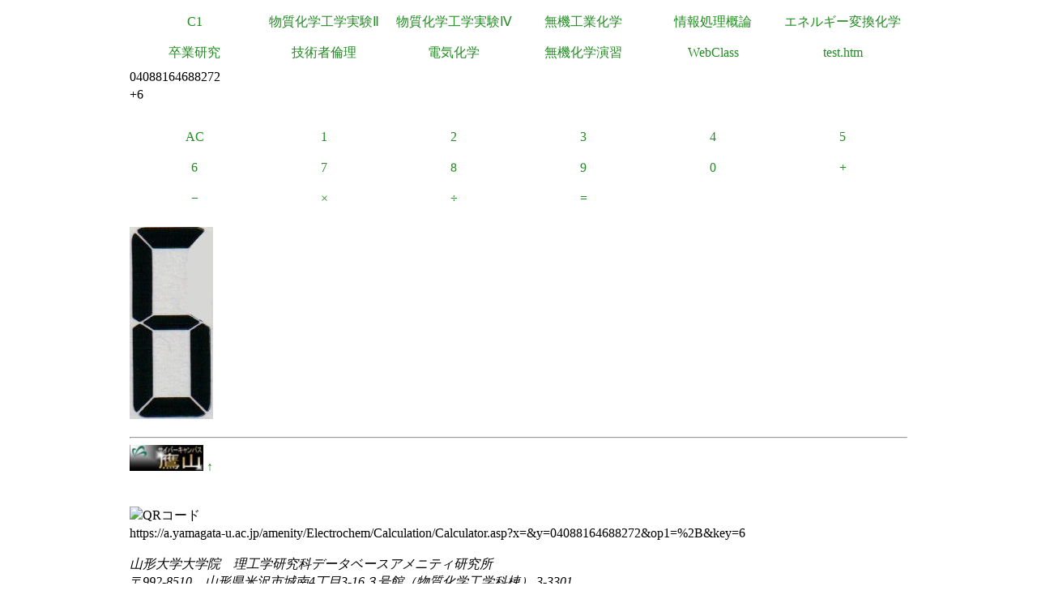

--- FILE ---
content_type: text/html
request_url: https://a.yamagata-u.ac.jp/amenity/Electrochem/Calculation/Calculator.asp?x=&y=04088164688272&op1=%2B&key=6
body_size: 5767
content:

<!DOCTYPE html>
<html>
<head>
<title>電卓</title>
<meta name="ROBOTS" content="NOARCHIVE">
<link href="/amenity/~host/yz/c1/c1.css" type="text/css" rel="stylesheet" />
<meta http-equiv="Content-Type" content="text/html;charset=UTF-8" />
<link rel="shortcut icon" href="/favicon.ico" type="image/vnd.microsoft.icon" />
<link rel="icon" href="/favicon.ico" type="image/vnd.microsoft.icon" />
</head>
<body style="background-color:#">
<div class="Base">
<div class="gnavi">
<ul>
  <li>
    <a href="/amenity/~host/yz/c1/index.asp">C1</a>
  </li>
  <li>
    <a href="/amenity/~host/yz/c1/Education/Experimental/Experimental.asp">物質化学工学実験Ⅱ</a>
  </li>
  <li>
    <a href="/amenity/~host/yz/c1/Education/Experimental4/Experimental4.asp">物質化学工学実験Ⅳ</a>
  </li>

  <li>
    <a href="/amenity/~host/yz/c1/Education/Industry.asp">無機工業化学</a>
  </li>
  <li>
    <a href="/amenity/~host/yz/c1/Education/Information.asp">情報処理概論</a>
  </li>
  <li>
    <a href="/amenity/~host/yz/c1/Education/Energy.asp">エネルギー変換化学</a>
  </li>
  <li>
    <a href="/amenity/~host/yz/c1/Education/Thesis.asp">卒業研究</a>
  </li>
  <li>
    <a title="技術者倫理" href="/amenity/~host/yz/c1/Education/Ethics.asp">技術者倫理</a>
  </li>  
  
  <li>
    <a title="電気化学" href="/amenity/~host/yz/c1/Education/EChem.asp">電気化学</a>
  </li>
  <li>
    <a title="無機化学演習" href="/amenity/~host/yz/c1/Education/InorgSeminar/InorgSeminar.asp">
      無機化学演習
    </a>
  </li>


  <li>
    <a href="https://ecsylms1.kj.yamagata-u.ac.jp/webclass/login.php">WebClass</a>
  </li>

  <li>
    <a href="/amenity/test.htm">test.htm</a>
  </li>

</ul>

</div>
 <div class="clear"></div>
04088164688272<br/>
+6<br/>
<br/>

<div class="chemnavi">
<ul>
<li>
<a title="AC" href="/amenity/Electrochem/Calculation/Calculator.asp">AC</a>	
</li>
<li>
<a title="1" href="/amenity/Electrochem/Calculation/Calculator.asp?x=6&y=04088164688272&op1=%2B&key=1">1</a>	
</li>
<li>
<a title="2" href="/amenity/Electrochem/Calculation/Calculator.asp?x=6&y=04088164688272&op1=%2B&key=2">2</a>	
</li>
<li>
<a title="3" href="/amenity/Electrochem/Calculation/Calculator.asp?x=6&y=04088164688272&op1=%2B&key=3">3</a>	
</li>
<li>
<a title="4" href="/amenity/Electrochem/Calculation/Calculator.asp?x=6&y=04088164688272&op1=%2B&key=4">4</a>	
</li>
<li>
<a title="5" href="/amenity/Electrochem/Calculation/Calculator.asp?x=6&y=04088164688272&op1=%2B&key=5">5</a>	
</li>
<li>
<a title="6" href="/amenity/Electrochem/Calculation/Calculator.asp?x=6&y=04088164688272&op1=%2B&key=6">6</a>	
</li>
<li>
<a title="7" href="/amenity/Electrochem/Calculation/Calculator.asp?x=6&y=04088164688272&op1=%2B&key=7">7</a>	
</li>
<li>
<a title="8" href="/amenity/Electrochem/Calculation/Calculator.asp?x=6&y=04088164688272&op1=%2B&key=8">8</a>	
</li>
<li>
<a title="9" href="/amenity/Electrochem/Calculation/Calculator.asp?x=6&y=04088164688272&op1=%2B&key=9">9</a>	
</li>
<li>
<a title="0" href="/amenity/Electrochem/Calculation/Calculator.asp?x=6&y=04088164688272&op1=%2B&key=0">0</a>	
</li>
<li>
<a title="+" href="/amenity/Electrochem/Calculation/Calculator.asp?x=6&y=04088164688272&op1=%2B&op2=%2B">+</a>	
</li>
<li>
<a title="-" href="/amenity/Electrochem/Calculation/Calculator.asp?x=6&y=04088164688272&op1=%2B&op2=%2D">&minus;</a>	
</li>
<li>
<a title="*" href="/amenity/Electrochem/Calculation/Calculator.asp?x=6&y=04088164688272&op1=%2B&op2=%2A">&times;</a>	
</li>
<li>
<a title="/" href="/amenity/Electrochem/Calculation/Calculator.asp?x=6&y=04088164688272&op1=%2B&op2=%2F">&divide;</a>	
</li>
<li>
<a title="=" href="/amenity/Electrochem/Calculation/Calculator.asp?x=6&y=04088164688272&op1=%2B&op2=%3D">=</a>	
</li>

</ul>
</div>
    <div class="clear"></div>
    <p>
 <img src='/amenity/img/number/6.jpg'><br/>
    </p>

<footer>
  

  <hr/>
  <a id="footer"></a>
        <a href="/amenity/splash.asp">
    <img src="/amenity/~host/yz/c1/youzan_banner8831.jpg" style="height:2em;width:auto;" />
  </a>
  <a href="#header">↑</a>
    <p>
      <br/>
  <img src="http://chart.apis.google.com/chart?chs=150x150&cht=qr&chl=https://a.yamagata-u.ac.jp/amenity/Electrochem/Calculation/Calculator.asp?x=&y=04088164688272&op1=%2B&key=6" style="height:10em;width:auto;" alt="QRコード" /><br/>
      https://a.yamagata-u.ac.jp/amenity/Electrochem/Calculation/Calculator.asp?x=&y=04088164688272&op1=%2B&key=6<br/>
    </p>    
    <address>
      山形大学大学院　理工学研究科<wbr/>
        データベースアメニティ研究所
<br/>
      〒992-8510　山形県米沢市城南4丁目3-16<wbr/>
      ３号館（物質化学工学科棟） 3-3301<br/>
      准教授 伊藤智博<br/>
     telto:0238-26-3753<br/>
      url:<a href="http://amenity.yz.yamagata-u.ac.jp/">
        http://amenity.yz.yamagata-u.ac.jp/
      </a><br/>
      mailto:<a href="mailto:c1!--No Spam--@gp.yz.yamagata-u.ac.jp">c1<!--No Spam-->@gp.yz.yamagata-u.ac.jp</a>
    </address>
    <p>
	<a href="https://a.yamagata-u.ac.jp/amenity/Electrochem/Calculation/Calculator.asp?x=&y=04088164688272&op1=%2B&key=6">a</a>
	<a href="https://b.yamagata-u.ac.jp/amenity/Electrochem/Calculation/Calculator.asp?x=&y=04088164688272&op1=%2B&key=6">b</a>
      <a href="https://c.yamagata-u.ac.jp"
        /amenity/Electrochem/Calculation/Calculator.asp?x=&y=04088164688272&op1=%2B&key=6">c
        </a>
      <a href="https://dev.yz.yamagata-u.ac.jp/amenity/Electrochem/Calculation/Calculator.asp?x=&y=04088164688272&op1=%2B&key=6">d</a>
      <a href="/amenity/test.htm">?</a>

    </p>
  <a href="/amenity/Power/@PowerYonezawa.asp">kW
    </a>
</footer>

</div>
</body>
</html>

